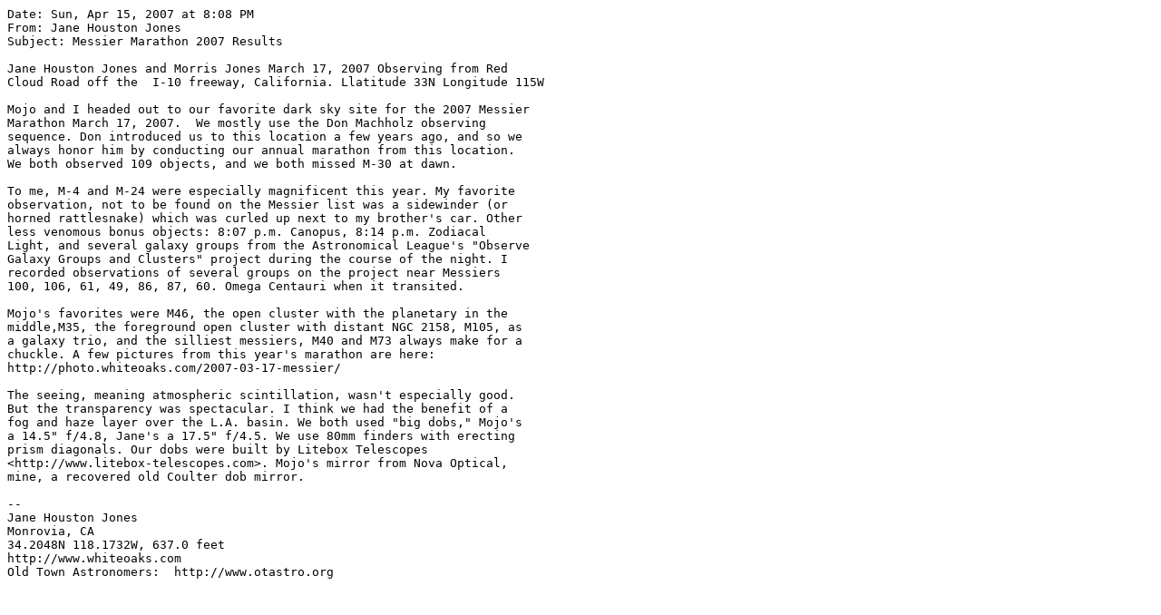

--- FILE ---
content_type: text/plain
request_url: http://www.messier.seds.org/xtra/marathon/jjones07.txt
body_size: 1182
content:
Date: Sun, Apr 15, 2007 at 8:08 PM
From: Jane Houston Jones
Subject: Messier Marathon 2007 Results

Jane Houston Jones and Morris Jones March 17, 2007 Observing from Red 
Cloud Road off the  I-10 freeway, California. Llatitude 33N Longitude 115W

Mojo and I headed out to our favorite dark sky site for the 2007 Messier 
Marathon March 17, 2007.  We mostly use the Don Machholz observing 
sequence. Don introduced us to this location a few years ago, and so we 
always honor him by conducting our annual marathon from this location. 
We both observed 109 objects, and we both missed M-30 at dawn.

To me, M-4 and M-24 were especially magnificent this year. My favorite 
observation, not to be found on the Messier list was a sidewinder (or 
horned rattlesnake) which was curled up next to my brother's car. Other 
less venomous bonus objects: 8:07 p.m. Canopus, 8:14 p.m. Zodiacal 
Light, and several galaxy groups from the Astronomical League's "Observe 
Galaxy Groups and Clusters" project during the course of the night. I 
recorded observations of several groups on the project near Messiers 
100, 106, 61, 49, 86, 87, 60. Omega Centauri when it transited.

Mojo's favorites were M46, the open cluster with the planetary in the 
middle,M35, the foreground open cluster with distant NGC 2158, M105, as 
a galaxy trio, and the silliest messiers, M40 and M73 always make for a 
chuckle. A few pictures from this year's marathon are here: 
http://photo.whiteoaks.com/2007-03-17-messier/

The seeing, meaning atmospheric scintillation, wasn't especially good. 
But the transparency was spectacular. I think we had the benefit of a 
fog and haze layer over the L.A. basin. We both used "big dobs," Mojo's 
a 14.5" f/4.8, Jane's a 17.5" f/4.5. We use 80mm finders with erecting 
prism diagonals. Our dobs were built by Litebox Telescopes 
<http://www.litebox-telescopes.com>. Mojo's mirror from Nova Optical, 
mine, a recovered old Coulter dob mirror.

-- 
Jane Houston Jones
Monrovia, CA
34.2048N 118.1732W, 637.0 feet
http://www.whiteoaks.com
Old Town Astronomers:  http://www.otastro.org
